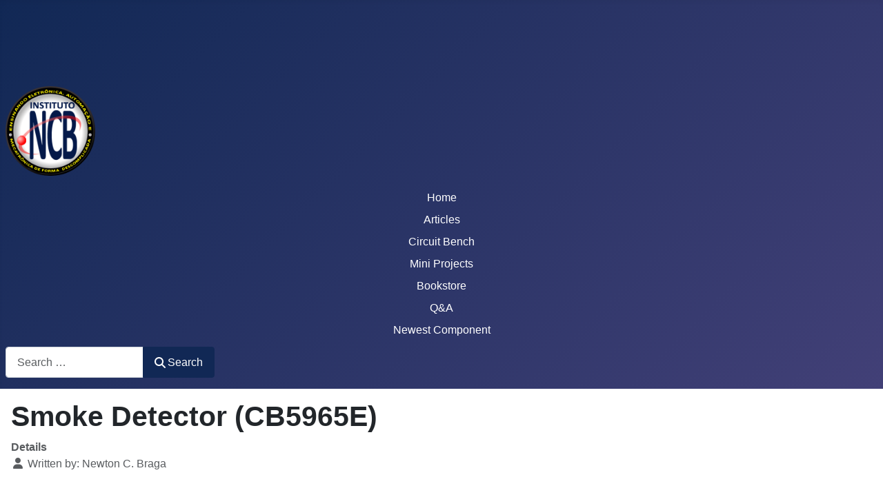

--- FILE ---
content_type: text/html; charset=utf-8
request_url: https://incbtech.com/circuit-bench/8414-smoke-detector-cb5965e.html
body_size: 5144
content:
<!DOCTYPE html>
<html lang="en-gb" dir="ltr">

<head>
    <meta charset="utf-8">
	<meta name="author" content="Newton C. Braga">
	<meta name="viewport" content="width=device-width, initial-scale=1">
	<meta name="description" content="Electronic ">
	<meta name="generator" content="Joomla! - Open Source Content Management">
	<title>Smoke Detector (CB5965E)</title>
	<link href="/media/system/images/joomla-favicon.svg" rel="icon" type="image/svg+xml">
	<link href="/media/system/images/favicon.ico" rel="alternate icon" type="image/vnd.microsoft.icon">
	<link href="/media/system/images/joomla-favicon-pinned.svg" rel="mask-icon" color="#000">
	<link href="https://incbtech.com/component/finder/search.opensearch?Itemid=101" rel="search" title="OpenSearch INCBTech" type="application/opensearchdescription+xml">

    <link href="/media/system/css/joomla-fontawesome.min.css?426e3c" rel="lazy-stylesheet"><noscript><link href="/media/system/css/joomla-fontawesome.min.css?426e3c" rel="stylesheet"></noscript>
	<link href="/media/templates/site/cassiopeia/css/template.min.css?426e3c" rel="stylesheet">
	<link href="/media/templates/site/cassiopeia/css/global/colors_standard.min.css?426e3c" rel="stylesheet">
	<link href="/media/vendor/awesomplete/css/awesomplete.css?1.1.7" rel="stylesheet">
	<link href="/media/templates/site/cassiopeia/css/vendor/joomla-custom-elements/joomla-alert.min.css?0.4.1" rel="stylesheet">
	<style>:root {
		--hue: 214;
		--template-bg-light: #f0f4fb;
		--template-text-dark: #495057;
		--template-text-light: #ffffff;
		--template-link-color: var(--link-color);
		--template-special-color: #001B4C;
		
	}</style>

    <script src="/media/mod_menu/js/menu.min.js?426e3c" type="module"></script>
	<script type="application/json" class="joomla-script-options new">{"joomla.jtext":{"MOD_FINDER_SEARCH_VALUE":"Search &hellip;","COM_FINDER_SEARCH_FORM_LIST_LABEL":"Search Results","JLIB_JS_AJAX_ERROR_OTHER":"An error has occurred while fetching the JSON data: HTTP %s status code.","JLIB_JS_AJAX_ERROR_PARSE":"A parse error has occurred while processing the following JSON data:<br><code style=\"color:inherit;white-space:pre-wrap;padding:0;margin:0;border:0;background:inherit;\">%s<\/code>","ERROR":"Error","MESSAGE":"Message","NOTICE":"Notice","WARNING":"Warning","JCLOSE":"Close","JOK":"OK","JOPEN":"Open"},"finder-search":{"url":"\/component\/finder\/?task=suggestions.suggest&format=json&tmpl=component&Itemid=101"},"system.paths":{"root":"","rootFull":"https:\/\/incbtech.com\/","base":"","baseFull":"https:\/\/incbtech.com\/"},"csrf.token":"32f08c1b56c04260a6e92cc6f1257a7d"}</script>
	<script src="/media/system/js/core.min.js?2cb912"></script>
	<script src="/media/templates/site/cassiopeia/js/template.min.js?426e3c" type="module"></script>
	<script src="/media/vendor/awesomplete/js/awesomplete.min.js?1.1.7" defer></script>
	<script src="/media/com_finder/js/finder.min.js?755761" type="module"></script>
	<script src="/media/system/js/messages.min.js?9a4811" type="module"></script>
	<script type="application/ld+json">{"@context":"https://schema.org","@graph":[{"@type":"Organization","@id":"https://incbtech.com/#/schema/Organization/base","name":"INCBTech","url":"https://incbtech.com/"},{"@type":"WebSite","@id":"https://incbtech.com/#/schema/WebSite/base","url":"https://incbtech.com/","name":"INCBTech","publisher":{"@id":"https://incbtech.com/#/schema/Organization/base"},"potentialAction":{"@type":"SearchAction","target":"https://incbtech.com/component/finder/search.html?q={search_term_string}&amp;Itemid=101","query-input":"required name=search_term_string"}},{"@type":"WebPage","@id":"https://incbtech.com/#/schema/WebPage/base","url":"https://incbtech.com/circuit-bench/8414-smoke-detector-cb5965e.html","name":"Smoke Detector (CB5965E)","description":"Electronic ","isPartOf":{"@id":"https://incbtech.com/#/schema/WebSite/base"},"about":{"@id":"https://incbtech.com/#/schema/Organization/base"},"inLanguage":"en-GB"},{"@type":"Article","@id":"https://incbtech.com/#/schema/com_content/article/8414","name":"Smoke Detector (CB5965E)","headline":"Smoke Detector (CB5965E)","inLanguage":"en-GB","author":{"@type":"Person","name":"Newton C. Braga"},"isPartOf":{"@id":"https://incbtech.com/#/schema/WebPage/base"}}]}</script>


            <!-- Google tag (gtag.js) -->
<script async src="https://www.googletagmanager.com/gtag/js?id=G-72VJGRGC31"></script>
<script>
  window.dataLayer = window.dataLayer || [];
  function gtag(){dataLayer.push(arguments);}
  gtag('js', new Date());

  gtag('config', 'G-72VJGRGC31');
</script>

<!-- Google Tag Manager -->
<script>(function(w,d,s,l,i){w[l]=w[l]||[];w[l].push({'gtm.start':
new Date().getTime(),event:'gtm.js'});var f=d.getElementsByTagName(s)[0],
j=d.createElement(s),dl=l!='dataLayer'?'&l='+l:'';j.async=true;j.src=
'https://www.googletagmanager.com/gtm.js?id='+i+dl;f.parentNode.insertBefore(j,f);
})(window,document,'script','dataLayer','GTM-TZV5796Z');</script>
<!-- End Google Tag Manager -->




<style>

/*********** sm display *************/
	#leaderboard-dynamic {
		display: none;
	}
	#mobile-dynamic {
		display: inline;
        margin: 5px;
	}

/*********** lg display *************/
@media (min-width: 1200px) {
	#leaderboard-dynamic {
		display: block;
	}

	#mobile-dynamic {
		display: none;
	}
}
</style>

    </head>

<body class="site com_content wrapper-static view-article no-layout no-task itemid-144 has-sidebar-right">
<!-- Google Tag Manager (noscript) -->
<noscript><iframe src="https://www.googletagmanager.com/ns.html?id=GTM-TZV5796Z"
height="0" width="0" style="display:none;visibility:hidden"></iframe></noscript>
<!-- End Google Tag Manager (noscript) -->

     <header class="header container-header full-width"   style="text-align: center;">

                    <div class="container-topbar">
                <div class="topbar no-card ">
        <div class="mod-banners bannergroup">


</div>
</div>
<div class="topbar no-card ">
        <div class="mod-banners bannergroup">

    <div class="mod-banners__item banneritem">
                                        <div id="mobile-dynamic">
<ins class='dcmads' style='display:inline-block;width:300px;height:250px'
    data-dcm-placement='N30602.3146737DBMBIDMANAGER0/B31039744.408808554'
    data-dcm-rendering-mode='iframe'
    data-dcm-https-only
    data-dcm-api-frameworks='[APIFRAMEWORKS]'
    data-dcm-omid-partner='[OMIDPARTNER]'
    data-dcm-gdpr-applies='gdpr=${GDPR}'
    data-dcm-gdpr-consent='gdpr_consent=${GDPR_CONSENT_755}'
    data-dcm-addtl-consent='addtl_consent=${ADDTL_CONSENT}'
    data-dcm-ltd='false'
    data-dcm-resettable-device-id=''
    data-dcm-app-id=''>
  <script src='https://www.googletagservices.com/dcm/dcmads.js'></script>
</ins>
</div>            </div>
    <div class="mod-banners__item banneritem">
                                        <div id="leaderboard-dynamic" >
<ins class='dcmads' style='display:inline-block;width:1164px;height:110px'
    data-dcm-placement='N30602.3146737DBMBIDMANAGER0/B31039744.383103346'
    data-dcm-rendering-mode='iframe'
    data-dcm-https-only
    data-dcm-api-frameworks='[APIFRAMEWORKS]'
    data-dcm-omid-partner='[OMIDPARTNER]'
    data-dcm-gdpr-applies='gdpr=${GDPR}'
    data-dcm-gdpr-consent='gdpr_consent=${GDPR_CONSENT_755}'
    data-dcm-addtl-consent='addtl_consent=${ADDTL_CONSENT}'
    data-dcm-ltd='false'
    data-dcm-resettable-device-id=''
    data-dcm-app-id=''>
  <script src='https://www.googletagservices.com/dcm/dcmads.js'></script>
</ins>

</div>            </div>

</div>
</div>

            </div>
        
        
        
                    <div class="grid-child container-nav">
                                    <div class="menu no-card ">
        
<div id="mod-custom134" class="mod-custom custom">
    <p><img style="margin-right: 2.5em;" src="/images/logoincb.png" width="130" loading="lazy" data-path="local-images:/logoincb.png" /></p></div>
</div>
<ul class="mod-menu mod-list nav ">
<li class="nav-item item-101 default"><a href="/" >Home</a></li><li class="nav-item item-165"><a href="/articles.html" >Articles</a></li><li class="nav-item item-144 current active"><a href="/circuit-bench.html" aria-current="location">Circuit Bench</a></li><li class="nav-item item-126"><a href="/mini-projects.html" >Mini Projects</a></li><li class="nav-item item-164"><a href="/bookstore.html" >Bookstore</a></li><li class="nav-item item-168"><a href="/q-a.html" >Q&amp;A</a></li><li class="nav-item item-172"><a href="/new-component.html" >Newest Component</a></li></ul>

                                                    <div class="container-search">
                        <div class="search no-card ">
        
<form class="mod-finder js-finder-searchform form-search" action="/component/finder/search.html?Itemid=101" method="get" role="search">
    <label for="mod-finder-searchword135" class="visually-hidden finder">Busca</label><div class="mod-finder__search input-group"><input type="text" name="q" id="mod-finder-searchword135" class="js-finder-search-query form-control" value="" placeholder="Search &hellip;"><button class="btn btn-primary" type="submit"><span class="icon-search icon-white" aria-hidden="true"></span> Search</button></div>
            <input type="hidden" name="Itemid" value="101"></form>
</div>

                    </div>
                            </div>
            </header>

    <div class="site-grid">
        
        
        
        
        <div class="grid-child container-component">
            
            
            <div id="system-message-container" aria-live="polite"></div>

            <main>
                <div class="com-content-article item-page">
    <meta itemprop="inLanguage" content="en-GB">
    
    
        <div class="page-header">
        <h1>
            Smoke Detector (CB5965E)        </h1>
                            </div>
        
        
            <dl class="article-info text-muted">

            <dt class="article-info-term">
                        Details                    </dt>

                    <dd class="createdby">
    <span class="icon-user icon-fw" aria-hidden="true"></span>
                    Written by: <span>Newton C. Braga</span>    </dd>
        
        
        
        
        
    
    </dl>
    
    
        
                                                <div class="com-content-article__body">
        <p> </p>
<p>    This circuit is from an American 80's documentation. The integrated circuit is from the time and the sensor consists of a smoke chamber measuring its transparency change.</p>
<p> </p>
<p> </p>
<div class="figura"><a href="/images/stories/cir/224112412023_165541_0001.gif" target="blank"><img style="width: 100%; max-width: 695px;" title="
" src="/images/stories/cir/224112412023_165541_0001.gif" alt="
" border="0"></a><br>
<div class="legenda">| Clique na imagem para ampliar |</div>
</div>
<p> </p>
<p> </p>
<p> </p>     </div>

                                    <dl class="article-info text-muted">

    
            
        
            </dl>
                                
                                        </div>

            </main>
            
        </div>

                    <div class="grid-child container-sidebar-right">
                <div class="sidebar-right no-card bandeiras">
        
<div id="mod-custom131" class="mod-custom custom">
    <p align="center"><a href="http://www.newtoncbraga.com.br"><img src="/images/brasil.png" /></a> <a href="http://www.incb.com.mx"><img src="/images/espanhol.png" /></a> <a href="http://www.incbtech.com"><img src="/images/ingles.png" /></a></p></div>
</div>
<div class="sidebar-right no-card ">
            <h3 >Latest</h3>        <ul class="mod-articleslatest latestnews mod-list">
    <li itemscope itemtype="https://schema.org/Article">
        <a href="/new-component/27993-bivar-5050-addressable-rgb-rgbw-multi-color-leds.html" itemprop="url">
            <span itemprop="name">
                BIVAR 5050 addressable RGB RGBW Multi-Color LEDs            </span>
        </a>
    </li>
    <li itemscope itemtype="https://schema.org/Article">
        <a href="/new-component/27992-bivar-single-color-plcc-leds.html" itemprop="url">
            <span itemprop="name">
                BIVAR Single Color PLCC LEDs            </span>
        </a>
    </li>
    <li itemscope itemtype="https://schema.org/Article">
        <a href="/new-component/27985-analog-devices-inc-adpl42002-cmos-ldo-linear-regulators.html" itemprop="url">
            <span itemprop="name">
                Analog Devices Inc. ADPL42002 CMOS LDO Linear Regulators            </span>
        </a>
    </li>
    <li itemscope itemtype="https://schema.org/Article">
        <a href="/new-component/27991-onsemi-nl3v2t240-nl3v2t244-voltage-level-translators.html" itemprop="url">
            <span itemprop="name">
                onsemi NL3V2T240 / NL3V2T244 Voltage Level Translators            </span>
        </a>
    </li>
</ul>
</div>
<div class="sidebar-right no-card ">
        <div class="mod-banners bannergroup">


</div>
</div>
<div class="sidebar-right card ">
            <h3 class="card-header ">Circuit Bench</h3>        <div class="card-body">
                <ul class="mod-articlescategory category-module mod-list">
                    <li>
                                    <a href="/circuit-bench/17313-cascading-timer-555-cb13952e.html" class="mod-articles-category-title ">Cascading Timer 555 (CB13952E)</a>    
    
    
    
    
    
            <p class="mod-articles-category-introtext">
              
 In the figure we show how to connect two monostables 555 so that at the end of the first timer, the...        </p>
    
    </li>
<li>
                                    <a href="/circuit-bench/12222-wireless-photoalarm-cb7510e.html" class="mod-articles-category-title ">Wireless Photoalarm (CB7510E)</a>    
    
    
    
    
    
            <p class="mod-articles-category-introtext">
              
       This circuit was found in a 1960 transistor manual from Sylvania. The components are from that...        </p>
    
    </li>
<li>
                                    <a href="/circuit-bench/15780-semiconductor-laser-source-cb12378e.html" class="mod-articles-category-title ">Semiconductor Laser Source (CB12378E)</a>    
    
    
    
    
    
            <p class="mod-articles-category-introtext">
              
 This circuit for a high-power semiconductor LASER was obtained from a 1991 Poptronics. The Q1...        </p>
    
    </li>
    </ul>
    </div>
</div>
<div class="sidebar-right no-card ">
        
<div id="mod-custom94" class="mod-custom custom">
    <div style="text-align: center; background-color: #0070bb; padding: 5px; border-radius: 10px;">
<h3 style="color: white;">Buscador de Datasheets</h3>
<form action="https://br.mouser.com/c/" method="get" target="_blank"><input id="utm_source" name="utm_source" type="hidden" value="newtoncbraga"> <input id="utm_medium" name="utm_medium" type="hidden" value="display"> <input id="utm_content" name="utm_content" type="hidden" value="search_es"> <input id="utm_content" name="utm_campaign" type="hidden" value="datasheet_search"> <img style="width: 60%; max-width: 640px; margin: 2px;" src="/images/mouser_lateral_branco.png"><br><hr><span style="color: white; font-size: 15px;">N° de Componente <br><input id="q" style="width: 70%;" name="q" type="text"> <input type="submit" value="OK"></span></form><hr></div></div>
</div>

            </div>
        
        
            </div>

            <footer class="container-footer footer full-width">
            <div class="grid-child">
                
<div id="mod-custom90" class="mod-custom custom">
    <p style="text-align: right;">Institute Newton C. Braga - 2015 - 2025 ©</p></div>

            </div>
        </footer>
    
    
    
</body>

</html>
